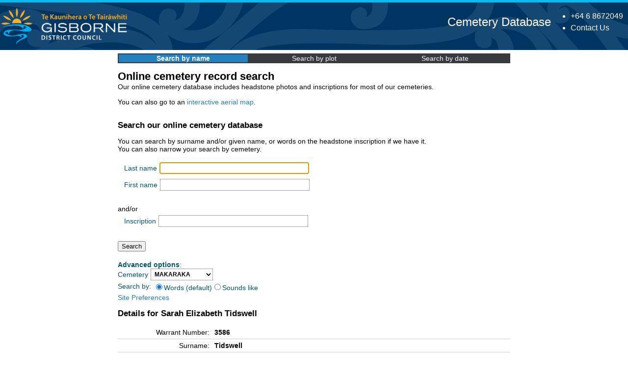

--- FILE ---
content_type: text/html; charset=UTF-8
request_url: https://cemeterysearch.gdc.govt.nz/detail/MAKARAKA-3586
body_size: 3329
content:
<!DOCTYPE html>
<!-- Header -->
    <html lang="en-NZ"><head><title>Sarah Elizabeth Tidswell | Gisborne District Council Cemetery Database</title>
    <link rel="stylesheet" type="text/css" href="https://cemeterysearch.gdc.govt.nz/css/lightbox.css" />
    <base href="https://cemeterysearch.gdc.govt.nz/">
    <meta name="description" content="Burial of Sarah Elizabeth Tidswell, Makaraka Cemetery, Block MKH, Plot 292" />
    <meta property="og:title" content="Sarah Elizabeth Tidswell - Gisborne District Council Cemetery Database">
    <meta property="og:description" content="Burial of Sarah Elizabeth Tidswell, Makaraka Cemetery, Block MKH, Plot 292">
    <meta property="og:image" content="https://cemeterysearch.gdc.govt.nz/image/MAKARAKA_MKH_292.JPG">
    <meta property="og:url" content="https://cemeterysearch.gdc.govt.nz/detail/MAKARAKA-3586">
    <meta property="og:type" content="profile">
    <meta property="profile:first_name" content="Sarah Elizabeth">
    <meta property="profile:last_name" content="Tidswell">
    <meta property="profile:gender" content="Female">
    <meta name="generator" content="CemeterySearch" />
    <meta name="author" content="Kris Clayton" />
    <meta http-equiv="Content-type" content="text/html; charset=utf-8" />    
    <meta name="viewport" content="width=device-width,initial-scale=1">
    <meta name="format-detection" content="telephone=no">
    <link rel="shortcut icon" href="favicon.ico">
    <link rel="icon" type="image/png" href="favicon-64.png" sizes="64x64">
    <link rel="apple-touch-icon-precomposed" href="favicon-180.png">
    
    <link rel="stylesheet" type="text/css" media="print" href="css/print.css?v=0117" />
    <link rel="stylesheet" type="text/css" href="css/cemeterycss.css?v=0117" />
    </head>
    <body>
    <section class="header-section">
	    <header class="[ outer-container ] header">
        <div class="header__branding">
    		<a href="https://www.gdc.govt.nz/" title="Go to home" class="branding__logo">        
                <img src="images/cw-gdclogo.png" alt="Gisborne District Council Logo" title="Go to home" class="branding__logo--logo">
                <img src="images/cw-gdcname.png" alt="Gisborne District Council" title="Go to home" class="branding__logo--desktop">                
            </a>
	    </div>
	    <div class="header__info">
    		<ul class="header__contact">
			    <li><a href="tel:006468672049" class="contact__phone" title="Call our 24hr Phone">+64 6 8672049</a></li>
			    <li><a class="contact-link" href="https://www.gdc.govt.nz/council/contact-us">Contact Us</a></li>
                <!--<li> <a class="contact-link" href="?lang=en">English</a> | <a class="contact-link" href="?lang=mi">Te Reo</a></li>-->
		    </ul>
        </div>
        <div class="header__title">
        <a style="text-decoration: none;" href="https://cemeterysearch.gdc.govt.nz">Cemetery Database</a>
        </div>
        </header>
    </section>
<!-- Content area -->
<main class="mainpage">	
<div id="Layout" class="content">
<div class="navitems"><div class="navitem navactive"><a href="https://cemeterysearch.gdc.govt.nz/search">Search by name</a></div><div class="navitem"><a href="https://cemeterysearch.gdc.govt.nz/explore/">Search by plot</a></div><div class="navitem"><a href="https://cemeterysearch.gdc.govt.nz/register/">Search by date</a></div></div><div id="Content" class="typography"><h1 class="Title">Online cemetery record search</h1>
<span class="noprint">Our online cemetery database includes headstone photos and inscriptions for most of our cemeteries.<p>You can also go to an <a href="https://gizzy.maps.arcgis.com/apps/webappviewer/index.html?id=926fb5cfb36d4ec5874c16bbf51245e0&query=Cemetery%20Plots%2CLocation_ID%2C">interactive aerial map</a>.<p></p></span><div id="warrants_search"><h2>Search our online cemetery database</h2><p class="text">You can search by surname and/or given name, or words on the headstone inscription if we have it.<br>You can also narrow your search by cemetery.<p><form id="LookupForm" autocomplete="off" method="GET" action="https://cemeterysearch.gdc.govt.nz/search"><fieldset><div id="LookupForm_LastName_Holder" class="field text"><label class="left" for="LookupForm_LastName">Last name</label><div class="middleColumn"><input type="text" name="surname" value="" class="text" id="LookupForm_LastName" autofocus autocomplete="off" autocorrect="off" autocapitalize="off" spellcheck="false" /></div></div>
<div id="LookupForm_FirstName_Holder" class="field text"><label class="left" for="LookupForm_FirstName">First name</label><div class="middleColumn"><input type="text" name="given" value="" class="text" id="LookupForm_FirstName" autocomplete="off" autocorrect="off" autocapitalize="off" spellcheck="false" /></div></div>
</fieldset><div>and/or</div><fieldset><div id="LookupForm_Inscription_Holder" class="field text"><label class="left" for="LookupForm_Inscription">Inscription</label><div class="middleColumn"><input type="text" name="inscription" value="" class="text" id="LookupForm_Inscription"></div></div>
</fieldset><div><input type="Submit" value="Search" id="LookupForm_action_find"></div><p><div class="newline"><label class="left"><b>Advanced options</b>:</label><br></div><div id="LookupForm_Cemetery_Holder" class="newline"><label class="left" for="LookupForm_Cemetery">Cemetery</label><select name="cemetery" id="LookupForm_Cemetery"><option value="">ALL</option>
<option value="MAKARAKA" SELECTED>MAKARAKA</option>
<option value="MATAHIIA">MATAHIIA</option>
<option value="MOTU">MOTU</option>
<option value="ORMOND">ORMOND</option>
<option value="PATUTAHI">PATUTAHI</option>
<option value="RAKAUROA">RAKAUROA</option>
<option value="RUATORIA">RUATORIA</option>
<option value="TARUHERU">TARUHERU</option>
<option value="TE ARAROA">TE ARAROA</option>
<option value="TE PUIA">TE PUIA</option>
<option value="TOKATA">TOKATA</option>
<option value="TOKOMARU BAY">TOKOMARU BAY</option>
<option value="TOLAGA BAY">TOLAGA BAY</option>
</select>
<div class="newline"><label class="left">Search by:</label><label><input type="radio" name="soundslike" value="" checked>Words (default)</label><label><input type="radio" name="soundslike" value="1" >Sounds like</label></div>
<div class="newline"><label class="left"><a href="https://cemeterysearch.gdc.govt.nz/preferences">Site Preferences</a></label></div>
</form></div></div><p><h2>Details for Sarah Elizabeth Tidswell</h2>
<table id="person_detail" class="detailTable">
<tr class="first"><td class="label">Warrant Number:</td><td class="value"><strong>3586</strong></td></tr><tr><td class="label">Surname:</td><td class="value"><strong>Tidswell</strong></td></tr>
<tr><td class="label">Forenames:</td><td class="value"><strong>Sarah Elizabeth</strong></td></tr>
<tr><td class="label">Gender:</td>
			<td class="value"><strong>Female</strong></td></tr>
<tr><td class="label">Age Group:</td><td class="value"><strong>Adult</strong></td></tr>
<tr><td class="label">Age:</td><td class="value"><strong>71</strong></td></tr>
<tr><td class="label">Denomination:</td><td class="value"><strong>Baptist</strong></td></tr>
<tr><td class="label">Type:</td><td class="value"><strong>Burial</strong></td></tr>
<tr><td class="label">Date of Birth:</td>
			<td class="value" title="Unknown"><strong>Unknown</strong></td></tr>
<tr><td class="label">Date of Death:</td>
			<td class="value" title="Unknown"><strong>Unknown</strong></td></tr>
<tr><td class="label">Date of Burial:</td><td class="value" title="26/02/1931"><strong>26 February 1931 (Thursday)</strong></td></tr>
<tr><td class="label">Cemetery:</td><td class="value exploring"><strong>
<a href="https://cemeterysearch.gdc.govt.nz/explore/MAKARAKA">Makaraka</a></strong></td></tr>
<tr><td class="label">Block:</td><td class="value exploring"><strong>
<a href="https://cemeterysearch.gdc.govt.nz/explore/MAKARAKA/MKH">MKH</a></strong></td></tr>
<tr><td class="label">Plot:</td><td class="value exploring"><strong>
<a href="https://cemeterysearch.gdc.govt.nz/explore/MAKARAKA/MKH/292">292</a></strong></td></tr>
<tr><td class="label noprint">Map Location:</td><td class="value noprint"><strong><a rel="noopener" target="_blank" href="https://gizzy.maps.arcgis.com/apps/webappviewer/index.html?id=926fb5cfb36d4ec5874c16bbf51245e0&query=Cemetery%20Plots%2CLocation_ID%2CMAKARAKA*MKH*292">View on Map</a></strong></td></tr><tr><td class="label">Inscription:</td><td><strong class="betterspacing">GEORGE ODDY TIDSWELL, died 21 August 1898 aged 5 years 3 months; also beloved parents, SARAH TIDSWELL, died 25 February 1931; JOSEPH TIDSWELL, died 9 February 1941.</strong></td></tr></table><p class="headstone">
<a href="https://cemeterysearch.gdc.govt.nz/image/MAKARAKA_MKH_292.JPG" data-lightbox="headstones"><img class="" alt="Picture of Makaraka cemetery, block MKH, plot 292." title="Picture of Makaraka cemetery, block MKH, plot 292." src="https://cemeterysearch.gdc.govt.nz/thumb/MAKARAKA_MKH_292.JPG"></a>
</p>
<p class="headstone">
<a href="https://cemeterysearch.gdc.govt.nz/image/historic/MAKARAKA_MKH_292.JPG" data-lightbox="headstones"><img class="" alt="Historic picture of Makaraka cemetery, block MKH, plot 292." title="Historic picture of Makaraka cemetery, block MKH, plot 292." src="https://cemeterysearch.gdc.govt.nz/thumb/historic/MAKARAKA_MKH_292.JPG"></a>
</p>
<div id="resultsheader" class>
<h2 class="OthersTitle">The following interments are also in this plot</h2></div><div id="results" class>
<table id="warrant_results" class="resulttable">
<thead><tr><th class="rth">Surname</th><th class="rth">Forenames</th><th>Type</th><th class="ag">Age Group</th><th>Age</th><th class="ag">Date of Birth</th><th class="ag">Date of Death</th><th>Date of Burial</th></tr></thead>
<tr class="odd"><td class="identity"><a class="npu" href="https://cemeterysearch.gdc.govt.nz/detail/MAKARAKA-1204">Tidswell</a></td><td class="identity"><a class="npu" href="https://cemeterysearch.gdc.govt.nz/detail/MAKARAKA-1204">George O</a></td><td>Burial</td><td class="ag">Child</td><td align="right">5</td><td class="ag" title="Unknown">Unknown</td><td class="ag" title="Unknown">Unknown</td><td title="22-Aug-1898">22/08/1898</td></tr>
<tr class="even"><td class="identity"><a class="npu" href="https://cemeterysearch.gdc.govt.nz/detail/MAKARAKA-3773">Tidswell</a></td><td class="identity"><a class="npu" href="https://cemeterysearch.gdc.govt.nz/detail/MAKARAKA-3773">Joseph</a></td><td>Burial</td><td class="ag">Adult</td><td align="right">81</td><td class="ag" title="Unknown">Unknown</td><td class="ag" title="Unknown">Unknown</td><td title="11-Feb-1941">11/02/1941</td></tr>
</table></div>
</div><script src="https://cemeterysearch.gdc.govt.nz/js/jquery-3.5.1.min.js"></script><script src="https://cemeterysearch.gdc.govt.nz/js/lightbox.min.js"></script><script src="https://cemeterysearch.gdc.govt.nz/js/gadgets.js"></script><script src="https://cemeterysearch.gdc.govt.nz/js/site.js"></script><script language="javascript">checkinscriptions();</script><!-- Global site tag (gtag.js) - Google Analytics -->
<script async src="https://www.googletagmanager.com/gtag/js?id=G-NBE49W46Z5"></script>
<script>
  window.dataLayer = window.dataLayer || [];
  function gtag(){dataLayer.push(arguments);}
  gtag('js', new Date());

  gtag('config', 'G-NBE49W46Z5');
</script></div></div></div></div><!-- Footer -->
<footer class="footer">
    <div class="outer-container">
     <div class="footer__copyright">
      <span class="copyright">&copy; 2026 Gisborne District Council</span>
     </div>
     <div class="footer__government">
      <a href="https://www.govt.nz" class="govtnz">
       <img src="images/nz-govt-logo.svg" alt="New Zealand Government" title="Open external link">
      </a>
     </div> 
   </div>
   </footer></main></body></html>